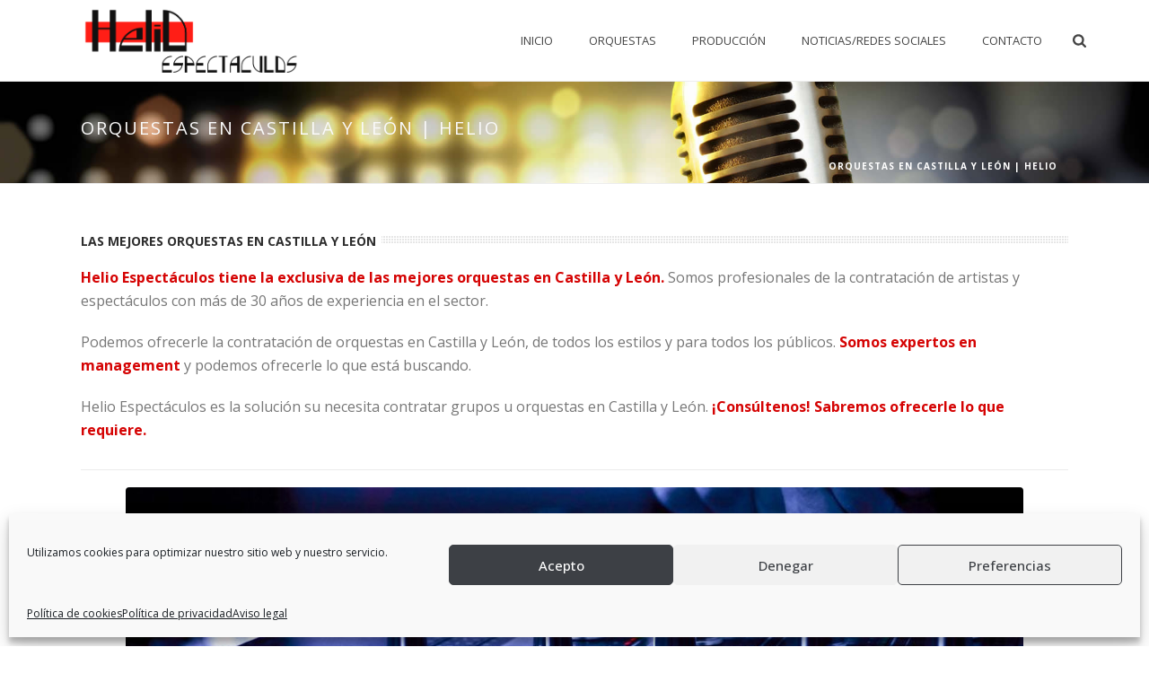

--- FILE ---
content_type: text/html; charset=UTF-8
request_url: https://helioespectaculos.com/wp-admin/admin-ajax.php
body_size: -71
content:
https://helioespectaculos.com/wp-content/plugins/artbees-captcha/generate-captcha.php